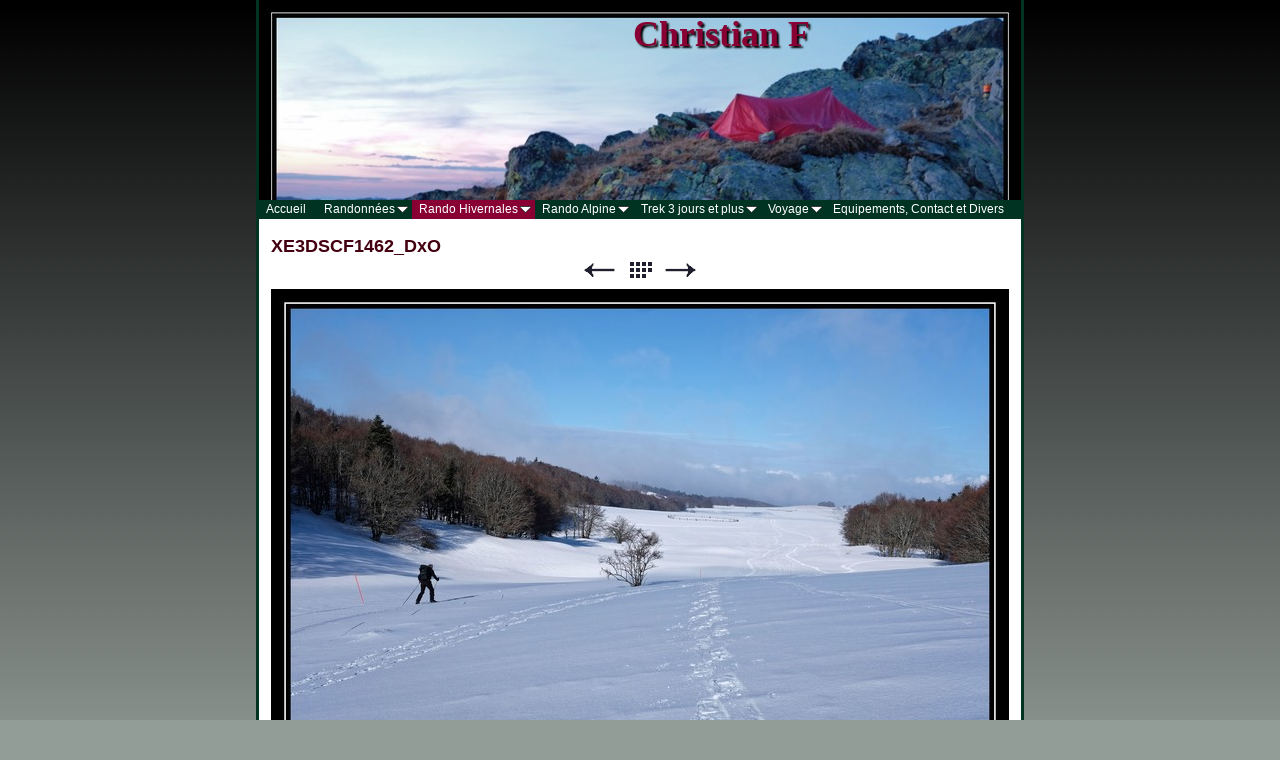

--- FILE ---
content_type: text/html
request_url: http://christianphotorando.fr/randonnees-hivernales/rando-5/xe3dscf1462_dxo.html
body_size: 3791
content:
<!DOCTYPE html>
<html xmlns="http://www.w3.org/1999/xhtml" xml:lang="fr" lang="fr">
	<head>
		<meta charset="utf-8" />
		<meta http-equiv="X-UA-Compatible" content="IE=edge" />
				<title>XE3DSCF1462_DxO | Christian F | Christian FONTAINE </title>
		<meta name="author" content="Christian FONTAINE " />
		<meta name="robots" content="all" />
		<meta name="generator" content="Sandvox 2.10.8" />
		<meta name="viewport" content="width=768" />
		<link rel="shortcut icon" type="image/x-icon" href="../../favicon.ico" />
		<link rel="image_src" href="http://www.christianphotorando.fr/_Media/xe3dscf1462_dxo_360.jpeg" type="image/jpeg" />
		<link rel="canonical" href="http://www.christianphotorando.fr/randonnees-hivernales/rando-5/xe3dscf1462_dxo.html" />
		
		<link rel="stylesheet" type="text/css" href="../../_Resources/ddsmoothmenu.css" />
		<link rel="stylesheet" type="text/css" href="../../sandvox_Serengeti/main.css" title="Serengeti" />
		<!--
		Photo credits for this website's design: <http://www.christianphotorando.fr/sandvox_Serengeti/Credits.rtf>
		Licensing for this website's design:     <http://www.christianphotorando.fr/sandvox_Serengeti/License.rtf>
		-->
		
	</head>
	<body class="sandvox has-page-title no-sidebar has-custom-banner has-photo-navigation no-IR" id="www_christianphotorando_fr" >
				<div id="page-container">
			<div id="page">
				<div id="page-top" class="no-logo has-title no-tagline">
					<div id="title">
						<h1 style="text-align:center;" class="title in"><a href="../../"><span class="in"><sup style="font-size: 36px;"><span style="font-family: Geneva;">Christian F</span></sup></span></a></h1>
					</div><!-- title -->
					<div id="sitemenu-container">
						<div id="sitemenu">
							<h2 class="hidden">Navigation du site<a href="#page-content" rel="nofollow">[Passer]</a></h2>
							<div id="sitemenu-content">
								<ul>
									<li class="i1 o"><a href="../../" title="Page d'accueil"><span class="in">Accueil</span></a></li>
									<li class="i2 e hasSubmenu"><a href="../../randonnee/" title="Randonnées"><span class="in">Randonnées</span></a>
										<ul>
											<li class="i1 o"><a href="../../randonnee/lac-du-goleon-et-lac-robert/" title="Lac du Goléon et Grand Lac"><span class="in">Lac du Goléon et Grand Lac</span></a></li>
											<li class="i2 e"><a href="../../randonnee/rando-5-6/" title="Mont Veyrier et Mont Baron"><span class="in">Mont Veyrier et Mont Baron</span></a></li>
											<li class="i3 o"><a href="../../randonnee/rando-5-4-2-2/" title="Pointe Talamarche"><span class="in">Pointe Talamarche</span></a></li>
											<li class="i4 e"><a href="../../randonnee/rando-5-4-3/" title="Tour de la Tournette"><span class="in">Tour de la Tournette</span></a></li>
											<li class="i5 o"><a href="../../randonnee/le-mont-charvin/" title="Le Mont Charvin"><span class="in">Le Mont Charvin</span></a></li>
											<li class="i6 e"><a href="../../randonnee/le-buet/" title="Le Buet"><span class="in">Le Buet</span></a></li>
											<li class="i7 o"><a href="../../randonnee/rando-5-4-4/" title="La Tournette"><span class="in">La Tournette</span></a></li>
											<li class="i8 e"><a href="../../randonnee/arcalod/" title="Arcalod"><span class="in">Arcalod</span></a></li>
											<li class="i9 o"><a href="../../randonnee/rando-5-4-4-3/" title="Rando 5 4 4 3"><span class="in">Rando 5 4 4 3</span></a></li>
											<li class="i10 e last-item last"><a href="../../randonnee/rando-5-2/" title="Mes Prochaines Randonnées"><span class="in">Mes Prochaines Randonnées</span></a></li>
										</ul>
									</li>
									<li class="i3 o hasSubmenu currentParent"><a href="../" title="Rando Hivernales"><span class="in">Rando Hivernales</span></a>
										<ul>
											<li class="i1 o"><a href="../rando-3/" title="Col des Frêtes"><span class="in">Col des Frêtes</span></a></li>
											<li class="i2 e"><a href="../rando-4/" title="Plateau du Revard en raquettes"><span class="in">Plateau du Revard en raquettes</span></a></li>
											<li class="i3 o currentParent"><a href="./" title="Grand Colombier en raquettes"><span class="in">Grand Colombier en raquettes</span></a></li>
											<li class="i4 e"><a href="../parmelan-en-raquettes/" title="Parmelan en raquettes"><span class="in">Parmelan en raquettes</span></a></li>
											<li class="i5 o"><a href="../la-traversee-du-vercors-en/" title="La Traversée du Vercors en SRN"><span class="in">La Traversée du Vercors en SRN</span></a></li>
											<li class="i6 e"><a href="../rando-5-4-2-2/" title="Boucle au depart de Corrençon SRN"><span class="in">Boucle au depart de Corrençon SRN</span></a></li>
											<li class="i7 o last-item last"><a href="../rando-5-2/" title="Mes Prochaines Randonnées"><span class="in">Mes Prochaines Randonnées</span></a></li>
										</ul>
									</li>
									<li class="i4 e hasSubmenu"><a href="../../rando-alpine-/" target="_blank" title="Rando Alpine"><span class="in">Rando Alpine</span></a>
										<ul>
											<li class="i1 o"><a href="../../rando-alpine-/rando-5-3/" title="Belledonne - Vallée du Haut Bréda"><span class="in">Belledonne - Vallée du Haut Bréda</span></a></li>
											<li class="i2 e"><a href="../../rando-alpine-/rando-5-4-2-2/" title="Balcon Mer de Glace"><span class="in">Balcon Mer de Glace</span></a></li>
											<li class="i3 o"><a href="../../rando-alpine-/rando-5-4-2-2-2/" title="Rando 5 4 2 2"><span class="in">Rando 5 4 2 2</span></a></li>
											<li class="i4 e last-item last"><a href="../../rando-alpine-/mes-prochains-treks/" title="Mes Prochains treks"><span class="in">Mes Prochains treks</span></a></li>
										</ul>
									</li>
									<li class="i5 o hasSubmenu"><a href="../../trek-3-jours-et-plus/" target="_blank" title="Trek 3 jours et plus"><span class="in">Trek 3 jours et plus</span></a>
										<ul>
											<li class="i1 o"><a href="../../trek-3-jours-et-plus/aiguilles-rouge/" title="Aiguilles Rouges"><span class="in">Aiguilles Rouges</span></a></li>
											<li class="i2 e"><a href="../../trek-3-jours-et-plus/rando-5-4/" title="La traversée du Vercors"><span class="in">La traversée du Vercors</span></a></li>
											<li class="i3 o"><a href="../../trek-3-jours-et-plus/le-cevennes---stevenson/" title="Les Cévennes - Stevenson"><span class="in">Les Cévennes - Stevenson</span></a></li>
											<li class="i4 e"><a href="../../trek-3-jours-et-plus/rando-5-4-2-2-2/" title="Rando 5 4 2 2"><span class="in">Rando 5 4 2 2</span></a></li>
											<li class="i5 o last-item last"><a href="../../trek-3-jours-et-plus/mes-prochains-treks/" title="Mes Prochains treks"><span class="in">Mes Prochains treks</span></a></li>
										</ul>
									</li>
									<li class="i6 e hasSubmenu"><a href="../../albumvoyage/" title="Voyage"><span class="in">Voyage</span></a>
										<ul>
											<li class="i1 o"><a href="../../albumvoyage/nepal/" title="Népal"><span class="in">Népal</span></a></li>
											<li class="i2 e"><a href="../../albumvoyage/prochain/" title="Pourquoi pas ..."><span class="in">Pourquoi pas ...</span></a></li>
											<li class="i3 o last-item last"><a href="../../albumvoyage/proch1/" title="Notre Rève ..."><span class="in">Notre Rève ...</span></a></li>
										</ul>
									</li>
									<li class="i7 o last-item last"><a href="../../materiel-et-conseil.html" target="_blank" title="Equipements, Contact et Divers"><span class="in">Equipements, Contact et Divers</span></a></li>
								</ul>
							</div> <!-- /sitemenu-content -->
						</div> <!-- /sitemenu -->
					</div> <!-- sitemenu-container -->
				</div> <!-- page-top -->
				<div class="clear below-page-top"></div>
				<div id="page-content" class="has-photo-navigation">
					<div id="main">
						<div id="main-top"></div>
						<div id="main-content">
							<h2 class="title"><span class="in">XE3DSCF1462_DxO</span></h2>
							<div class="collection-navigation photo-navigation">
								<div id="previous-photo" class="previous-page"><a class="imageLink" href="xe3dscf1458_dxo.html#previous-photo">Précédent</a></div>
								<div id="next-photo" class="next-page"><a class="imageLink" href="xe3dscf1464_dxo.html#previous-photo">Suivant</a></div>
								<div id="photo-list" class="collection-index"><a class="imageLink" href="./">Liste</a></div>
							</div>
							<div class="article">
								<div class="article-content">
									<div class="RichTextElement">
										<div>
											<div class="first graphic-container wide center ImageElement">
												<div class="graphic">
													<div class="figure-content">
														<!-- sandvox.ImageElement --><span data-img-src="../../_Media/xe3dscf1462_dxo_med.jpeg" data-img-src-hr="../../_Media/xe3dscf1462_dxo_med_hr.jpeg" data-alt="XE3DSCF1462_DxO" data-width="738" data-height="505" style="width:738px; height:505px;">
															<noscript><img src="../../_Media/xe3dscf1462_dxo_med.jpeg" alt="XE3DSCF1462_DxO" width="738" height="505" /></noscript>
														</span>
														<!-- /sandvox.ImageElement -->
													</div>
												</div>
											</div><p><br /></p>
										</div>
									</div>
								</div> <!-- /article-content -->
								<div class="article-info">
								</div> <!-- /article-info -->
							</div> <!-- /article -->
						</div> <!-- main-content -->
						<div id="main-bottom"></div>
					</div> <!-- main -->
				</div> <!-- content -->
				<div class="clear below-content"></div>
				<div id="page-bottom">
					<div id="page-bottom-contents">
						<div>© FONTAINE Christian 2019 -  Le copyright sur les photographies de ce site appartient à Christian FONTAINE. Toutes les images sont protégées par les lois de copyright et ne doivent pas être téléchargées, reproduites et/ou employées de quelques façons, sans la permission écrite de l’auteur. Veuillez me contacter pour toutes requêtes au sujet de mon travail.              <span style="font-family: 'Trebuchet MS'; color: rgb(40, 17, 17);"><strong><em>  <a href="../../informations-legales.html" target="_blank">Infomations légales</a></em></strong></span>     </div>
						<div class="hidden"> <a rel="nofollow" href="#title">[Haut de page]</a></div>
					</div>
				</div> <!-- page-bottom -->
			</div> <!-- container -->
			<div id="extraDiv1"><span></span></div><div id="extraDiv2"><span></span></div><div id="extraDiv3"><span></span></div><div id="extraDiv4"><span></span></div><div id="extraDiv5"><span></span></div><div id="extraDiv6"><span></span></div>
		</div> <!-- specific body type -->
		<script src="//ajax.aspnetcdn.com/ajax/jQuery/jquery-1.9.1.min.js"></script>
		<script>
		if (typeof jQuery === 'undefined') document.write('<scr'+'ipt src="../../_Resources/jquery-1.9.1.min.js"></scr'+'ipt>');
		</script>
		<script id="ddsmoothmenu" src="../../_Resources/ddsmoothmenu.js">
			/***********************************************
			* Smooth Navigational Menu- (c) Dynamic Drive DHTML code library (www.dynamicdrive.com)
			* This notice MUST stay intact for legal use
			* Visit Dynamic Drive at http://www.dynamicdrive.com/ for full source code
			***********************************************/</script>
		<script>
		$(document).ready(function(){var e=window.devicePixelRatio&&window.devicePixelRatio>1?window.devicePixelRatio:1,t=window.innerWidth>window.innerHeight?screen.height:screen.width;$("span[data-img-src-hr]").each(function(){var n=$(this).data("width"),r=$(this).data("height"),i=$(this).data("alt"),s='<img src="',o=e>1&&n<2*t,u=0,a=$(this)[0].attributes;if(o){s+=$(this).data("img-src-hr")}else{s+=$(this).data("img-src")}s+='"';if(i)s+=' alt="'+i+'"';if(n)s+=' width="'+n+'"';if(r)s+=' height="'+r+'"';for(l=a.length;u<l;u++){var f=a[u].name;if(!f.match(/(data-width|data-height|data-alt|data-img-src)/g)){s+=" "+f+'="'+a[u].value+'"'}}s+=" />";$(this).replaceWith($(s))})})
		ddsmoothmenu.arrowimages = {down:['downarrowclass', '../../_Resources/down.gif', 23], right:['rightarrowclass', '../../_Resources/right.gif']}
		ddsmoothmenu.init({ mainmenuid: 'sitemenu-content',orientation:'h', classname:'ddsmoothmenu',contentsource:'markup'})
		</script>
		
	</body>
</html>

--- FILE ---
content_type: text/css
request_url: http://christianphotorando.fr/sandvox_Serengeti/main.css
body_size: 18846
content:
@charset "UTF-8";

/*
   css Copyright © 2005-2012 Karelia Software. All rights reserved.
   css released under Creative Commons License  - http://creativecommons.org/licenses/by-sa/2.5/
   All associated graphics belong to their respective owners and are licensed separately.
*/

/* IE7 hacks */

*:first-child+html .gridItem img {
	position:relative;
	top:0px;
}

*:first-child+html .gridItem h3 {
	position:relative;
	top:0px;
}

/* Navigation arrows */
div.text-navigation { text-align:center; margin-bottom:1em;}
div.text-navigation div { display:inline; margin:0px 0.5em; }
.collection-navigation .disabled-navigation { text-indent:-5000px; }

/* 2.0 wrap compatibility. 2.0-compatible designs can further adjust these if they need */
.wide { display:block; }

.narrow.left {   /* Some designs won't respect without !important */
    float:left!important;
    clear:left!important;
}
.narrow.right {
    float:right!important;
    clear:right!important;
}

.wide.left   .graphic, img.wide.left,   .wide.left video,   .wide.left audio   { display:block; margin-left:0px; margin-right:auto; }
.wide.center .graphic, img.wide.center, .wide.center video, .wide.center audio { display:block; margin-left:auto; margin-right:auto; }
.wide.right  .graphic, img.wide.right,  .wide.right video,  .wide.right audio  { display:block; margin-left:auto; margin-right:0px; }


.ImageElement.left, .AudioElement.left { text-align:left; }
.ImageElement.center, .AudioElement.center { text-align:center; }
.ImageElement.right, .AudioElement.right { text-align:right; }

/* Captions should align themselves with the graphic */
.graphic-container.left .caption { text-align:left; }
.graphic-container.center .caption { text-align:center; }
.graphic-container.right .caption { text-align:right; }

/* Inline iframes need to display as a block to layout right */
.graphic iframe { display:block; }

/* Pagelet photo grids should be generally be auto width (some 1.x designs hardcoded an exact width) */
.pagelet .photogrid-index { width:auto; }

/* For content like amazon which forces white background. Design SHOULD set color for A tag and text color. */
.whiteBackground
{
	background-color:white;
}

.article-info
{
	margin-bottom:1em;
}

/* Firefox reduce dotted lines on links */
.photo-navigation a:focus, .replaced a:focus {overflow:hidden;}

/* Disqus correction to prevent overflow scroll bars in some designs */
#dsq-content { overflow:hidden; }
#dsq-content .dsq-auth-header { width: auto!important; }
#dsq-content .dsq-by { margin: 4px 6px 0px 0px; }
#dsq-content .dsq-by a, #dsq-content .dsq-by a:hover { border: 0px none; }
#dsq-content h3 { margin:0px; }

/* Site menus. Don't wrap the top level items, and wrap sub-menu items normaly. */
#sitemenu-content ul li span.in { white-space:nowrap;}
* html #sitemenu-content ul li span.in {white-space: normal}
*:first-child+html #sitemenu-content ul li span.in {white-space: normal}
#sitemenu-content ul ul li span.in {white-space: normal}
#sitemenu-content span.in { position: relative; }

body { word-wrap:break-word; }

/* Make sure scaled-down images look good in IE */
img { -ms-interpolation-mode: bicubic; }

.photogrid-index-bottom { clear:left; }

/*
	Based on ColorBox 1.3.19 example1.  Changes:
		changed "colorbox/" to "colorbox/"
		removed background:url line for #cboxOverlay
        added color to #cboxError
*/
/*
    ColorBox Core Style:
    The following CSS is consistent between example themes and should not be altered.
*/
#colorbox, #cboxOverlay, #cboxWrapper{position:absolute; top:0; left:0; z-index:9999; overflow:hidden;}
#cboxOverlay{position:fixed; width:100%; height:100%;}
#cboxMiddleLeft, #cboxBottomLeft{clear:left;}
#cboxContent{position:relative;}
#cboxLoadedContent{overflow:auto; -webkit-overflow-scrolling: touch;}
#cboxTitle{margin:0;}
#cboxLoadingOverlay, #cboxLoadingGraphic{position:absolute; top:0; left:0; width:100%; height:100%;}
#cboxPrevious, #cboxNext, #cboxClose, #cboxSlideshow{cursor:pointer;}
.cboxPhoto{float:left; margin:auto; border:0; display:block; max-width:none;}
.cboxIframe{width:100%; height:100%; display:block; border:0;}
#colorbox, #cboxContent, #cboxLoadedContent{box-sizing:content-box; -moz-box-sizing:content-box; -webkit-box-sizing:content-box;}

/* 
    User Style:
    Change the following styles to modify the appearance of ColorBox.  They are
    ordered & tabbed in a way that represents the nesting of the generated HTML.
*/
#colorbox{}

    #cboxTopLeft,#cboxTopRight,#cboxBottomLeft,#cboxBottomRight,#cboxMiddleLeft,#cboxMiddleRight{width:21px; height:21px; background:url(colorbox/controls.png) no-repeat}

    #cboxTopLeft{background-position:-101px 0;}
    #cboxTopRight{background-position:-130px 0;}
    #cboxBottomLeft{background-position:-101px -29px;}
    #cboxBottomRight{background-position:-130px -29px;}
    #cboxMiddleLeft{background-position:left top; background-repeat:repeat-y;}
    #cboxMiddleRight{background-position:right top; background-repeat:repeat-y;}

    #cboxTopCenter{height:21px; background:url(colorbox/border.png) 0 0 repeat-x;}
    #cboxBottomCenter{height:21px; background:url(colorbox/border.png) 0 -29px repeat-x;}
    #cboxContent{background:#fff; overflow:hidden;}
        .cboxIframe{background:#fff;}
        #cboxError{padding:50px; border:1px solid #ccc;color:red;}
        #cboxLoadedContent{margin-bottom:28px;}
        #cboxTitle{position:absolute; bottom:4px; left:0; text-align:center; width:100%; color:#949494;}
        #cboxCurrent{position:absolute; bottom:4px; left:58px; color:#949494;}
        #cboxSlideshow{position:absolute; bottom:4px; right:30px; color:#0092ef;}
            
        #cboxPrevious,#cboxNext,#cboxClose{background:url(colorbox/controls.png) no-repeat; width:25px; height:25px; text-indent:-9999px;}
            
        #cboxPrevious{position:absolute; bottom:0; left:0; background-position:-75px 0;}
        #cboxPrevious:hover{background-position:-75px -25px;}
        #cboxNext{position:absolute; bottom:0; left:27px; background-position:-50px 0;}
        #cboxNext:hover{background-position:-50px -25px;}
        #cboxLoadingOverlay{background:url(colorbox/loading_background.png) no-repeat center center;}
        #cboxLoadingGraphic{background:url(colorbox/loading.gif) no-repeat center center;}
        #cboxClose{position:absolute; bottom:0; right:0; background-position:-25px 0;}
        #cboxClose:hover{background-position:-25px -25px;}

            
@media only screen and (-webkit-min-device-pixel-ratio: 1.5),
only screen and (min--moz-device-pixel-ratio: 1.5),
only screen and (min-resolution: 240dpi) {
    #cboxTopLeft,#cboxTopRight,#cboxBottomLeft,#cboxBottomRight,#cboxMiddleLeft,#cboxMiddleRight,#cboxPrevious,#cboxNext,#cboxClose{
        background-image:url(colorbox/controls@2x.png);
        -moz-background-size: 176px 50px;;
        -o-background-size: 176px 50px;;
        -webkit-background-size: 176px 50px;;
        background-size: 176px 50px;;
    }
}

/*
  The following fixes a problem where IE7 and IE8 replace a PNG's alpha transparency with a black fill
  when an alpha filter (opacity change) is set on the element or ancestor element.  This style is not applied to or needed in IE9.
  See: http://jacklmoore.com/notes/ie-transparency-problems/
*/
.cboxIE #cboxTopLeft,
.cboxIE #cboxTopCenter,
.cboxIE #cboxTopRight,
.cboxIE #cboxBottomLeft,
.cboxIE #cboxBottomCenter,
.cboxIE #cboxBottomRight,
.cboxIE #cboxMiddleLeft,
.cboxIE #cboxMiddleRight {
    filter: progid:DXImageTransform.Microsoft.gradient(startColorstr=#00FFFFFF,endColorstr=#00FFFFFF);
}

/*
  The following provides PNG transparency support for IE6
  Feel free to remove this and the /ie6/ directory if you have dropped IE6 support.
*/
.cboxIE6 #cboxTopLeft{background:url(colorbox/ie6/borderTopLeft.png);}
.cboxIE6 #cboxTopCenter{background:url(colorbox/ie6/borderTopCenter.png);}
.cboxIE6 #cboxTopRight{background:url(colorbox/ie6/borderTopRight.png);}
.cboxIE6 #cboxBottomLeft{background:url(colorbox/ie6/borderBottomLeft.png);}
.cboxIE6 #cboxBottomCenter{background:url(colorbox/ie6/borderBottomCenter.png);}
.cboxIE6 #cboxBottomRight{background:url(colorbox/ie6/borderBottomRight.png);}
.cboxIE6 #cboxMiddleLeft{background:url(colorbox/ie6/borderMiddleLeft.png);}
.cboxIE6 #cboxMiddleRight{background:url(colorbox/ie6/borderMiddleRight.png);}

.cboxIE6 #cboxTopLeft,
.cboxIE6 #cboxTopCenter,
.cboxIE6 #cboxTopRight,
.cboxIE6 #cboxBottomLeft,
.cboxIE6 #cboxBottomCenter,
.cboxIE6 #cboxBottomRight,
.cboxIE6 #cboxMiddleLeft,
.cboxIE6 #cboxMiddleRight {
    _behavior: expression(this.src = this.src ? this.src : this.currentStyle.backgroundImage.split('"')[1], this.style.background = "none", this.style.filter = "progid:DXImageTransform.Microsoft.AlphaImageLoader(src=" + this.src + ", sizingMethod='scale')");
}

/*
    CSS for Address Bubble inside Google Map
    
    Example markup:
    
    <div class="gmap_marker">
        <span class="locationlabel">Location:</span><br />
        <span class="location">Pasadena, CA</span><br />
        <span class="directions">Get directions:<span>
    </div>
    
*/

.gmap_marker {
	margin: 10px!important;
	font-family: Helvetica, Verdana, Arial, sans-serif!important;
	line-height: 16px!important;
}

.gmap_marker span {
	margin: 0px!important;
	padding: 0px!important;
	font-size: 12px!important;
	line-height: 16px!important;
	color: #000!important;
}

.gmap_marker br {
	line-height: 16px!important;
}

.gmap_marker span.locationlabel {
	font-weight: bold!important;
}

.gmap_marker a {
	border: 0px none!important;
	color: #00f!important;
	text-decoration: underline!important;
}

.googlemap img {
	background: transparent!important;
}

/* 
   css Copyright © 2006-2012 Karelia Software. All rights reserved.
   css released under Creative Commons License 
        - http://creativecommons.org/licenses/by-sa/2.5/ 
   All associated graphics belong to their respective owners 
        and are licensed separately. 
*/



/* 
CUSTOMISATION
=============

See "Imagine" design for information on customizing.

*/




/*
GLOBAL

Try to define style properties as globally as possible. E.g. the basic font setting should be right there for the body element
*/

* { 
	margin:0px;
	padding:0px;
}

body {
	font-family: "Trebuchet MS", sans-serif;
	font-size: 76%; /* as recommended in CSS guide */
	background:#929d97 url(background.jpg) repeat-x;
	color:#440011;
	line-height:1.6;
}

h1, #title p, h1 a:link, h1 a:visited {
		font-family: "Palatino", serif;
		color:#402;
		text-decoration:none;
}

img {
	border:0px #000 none;
}

a:link, a:visited {
	color:#880033;
}

a:hover {
	color:#fff;
	background: #880033;
	background: rgba(31,31,47,0.5);
}

.article, .no-callouts {
	clear: left;
}


.article p, .pagelet p {
	margin-bottom: 0.8em;
}

.article-info {
	clear: left;
}

h5, h6 {
	font-size: 100%;
}



/* head */

#page-container {
	background: #FFF;
	margin:auto;
	width:762px;
	border-left:#003322 3px solid;
	border-right:#003322 3px solid;
}


#page-top {
	padding-top:200px;
	width:762px;
	overflow:visible;
	background: #fff;
}


#title {
	height:200px;
	width:762px;
	position:absolute;
	top:0px;
	color:#003322;
	border-style: solid;
	border-color: transparent;
	border-width: 0px 3px;
	margin-left:-3px;
	background: url(DefaultHeader.jpeg) no-repeat top center;
	text-align: right;
}


* html #title {
	border-color: #003322 !important;	
}


#logo-container {
	float: none;
	position: absolute;
	left: 0px;
	margin:20px 24px 34px 26px;
	padding:3px;
}

h1 {
	position:absolute;
	top: 18px;
	left: 180px;
	right: 18px;
	font-size:240%;
	line-height:110%;
	text-shadow: #000 2px 1.5px 2px;
	color: #880033;
}

h1 a:link, h1 a:visited {
	color: #880033;
	text-decoration:none !important;
}

#title:hover a, #title a:hover {
	text-decoration:underline;
}

#title p {
	position:absolute;
	top: 4px;
	right: 18px;
	left: 180px;
	height: 1.5em;
	overflow:hidden;
}



/* sitemenu */
#sitemenu-content {
	color:#fff;
	background:#032;
	padding-right: 7px;
}

#sitemenu-content a {
	color:#fff;
	text-decoration:none;
}

#sitemenu-content ul {
	list-style-type:none;
	padding:0px;
}

#sitemenu-content li {	
	display:inline;
	margin:0px;
	padding-top:2px;
	padding-bottom:3px;
}

#sitemenu-content li span.in {
	padding-left: 0.6em;
	padding-right: 0.6em;
	position: relative; /* IE7 clickability */
}

#sitemenu-content li.hasSubmenu span.in {
	padding-right: 0;
}

/* Hides from IE5-mac \*/
* html #sitemenu-content li span.in { 
	padding:2px 0.6em;
}
/* End hide from IE5-mac */

#sitemenu-content li.currentPage, 
#sitemenu-content li.currentParent {
	background:#FFF;
	color:#440011;
}

#sitemenu-content li:hover,
#sitemenu-content li a:hover,
#sitemenu-content li.currentPage,
#sitemenu-content li.currentParent
{
	background-color: #880033;
	color: #fff;
	text-decoration:none!important;
}

#sitemenu-content ul li ul {
	background-color: #032;
}

*:first-child+html #sitemenu-content > ul > li.hasSubmenu > span.in > .submenu-indicator,
*:first-child+html #sitemenu-content > ul > li.hasSubmenu > a > span.in > .submenu-indicator {
	top: -3px;
}


/* headings */

h3 {
	margin-top:1em;
}



/* sidebar / callout / pagelets */

#main, #page-bottom {
	padding:12px;
}

#main-content {
	float: left;
	width: 100%;
}

*:first-child+html #main-content {
	padding-right: 20px;
}

* html #main-content {
	padding-right: 20px;
}

body.allow-sidebar #page {
	background:url(sidebarbackground.gif) center repeat-y;
}

body.allow-sidebar #main {
	margin-right:245px;
}

body.allow-sidebar #page-bottom {
	padding-right:245px;
}

#sidebar {
	float:right;
	position: relative;
	width:220px;
	padding:6px 10px 0px 10px;
	margin-bottom:-40px;
	background:#cccccc; 
	color:#440011;
}	

.callout {	
	width:220px;
	float:left;
	margin-right:18px;
}

.callout .pagelet {
	margin: 10px 0px;
	padding: 2px 10px;
	color:#fff;
	background:#032;
}

.callout .pagelet a {
	color:#fff;
}

.callout .pagelet a:hover {
	color:#880033;
	background:#FFF;
}

.callout .pagelet.bordered {
	background:#cccccc;
	color:#880033;
	border:1px solid #880033;
}

.callout .pagelet.bordered a {
	color:#880033;
}

.pagelet {
	padding-bottom:6px!important;
	padding-top:4px;
}

.pagelet h4 {
	margin:6px 0px;
	font-size:120%;
}

.blockquote-container>.pagelet-body, .blockquote-container>.graphic {
	position: relative;
	background: -30px -5px no-repeat;
	background-image: url(QuotationMarks-Imagine.png);
}

.blockquote-container .pagelet-body:after, .blockquote-container .graphic:after {
	display: block;
	position: absolute;
	height: 70px;
	width: 70px;
	bottom: 0px;
	right: 0px;
	content: "";
	background: 50px 50px no-repeat;
	background-image: url(QuotationMarks-Imagine.png);
} 

.blockquote-container blockquote {
	margin: 0px;
	padding: 0px 20px 0px 20px;
	z-index: 100;
	position: relative;
	font-style: italic;
}





/* lists */

ul, ol {
	padding-left:2em;
}

dd {
	margin-left: 2em;
}

/* photo album */

.photogrid-index {
    text-align: center;
    margin: auto;
    overflow: hidden; /* for IE 5 Mac */
}

/* IE 6 Hack */
/* Hides from IE5-mac \*/
* html .photogrid-index {
	height:1%; /* for IE 5, 6 Win */
	margin-left:-8px;
}

* html body.allow-sidebar .photogrid-index {
	width:490px;
}
/* End hide from IE5-mac */

.photogrid-index a {
	text-decoration:none;
	background-color:#fff;
	color:#880033;
}

.photogrid-index h3 a:hover {
	text-decoration:underline;
	color: #803;
}

.gridItem {
    float: left;
    position:relative;
    width:150px;
    height:184px;	/* room for caption */
	margin:5px;
    padding-top: 10px;
    background-color: #fff;
    color:inherit;
    overflow: hidden;
}

body.no-sidebar .gridItem {
	width:136px;
}

.gridItem h3 {
    font-weight: normal;
    font-size:100%;
	background-color:#fff;
    color: #880033;
    margin: 4px 7px 0px 7px;
	padding: 0px 2px;
    position:absolute;
	top: 140px; /* needs to leave 38px from the bottom of the gridItem */
	width: 136px;
	line-height:16px;
}

body.no-sidebar .gridItem h3 {
	margin: 4px 2px 0px 4px;
	padding: 0px;
	width: 128px;
}

.gridItem img {
    border: 1px solid #000;
    margin: auto;
    display:block;
    position: absolute;
    top: 0;
    bottom: 40px;
    right: 0;
    left: 0;
}

* html .gridItem img {
	position:relative;
}
#sidebar .photogrid-index{
	width:auto;
	margin-left:28px;
}


/* photo navigation */

.photo-navigation {
	position:relative;
    height: 21px;
    width:200px;
    margin:0px auto 8px auto;
}

.photo-navigation div {
	width:34px;
	height:21px;
	position: absolute;
    text-indent: -5000em;
}

.photo-navigation a {
	border-bottom:none;
	display:block;
	width:100%;
	height:100%;
}

#previous-photo	{
    background: url(photo-prev-off.gif)		no-repeat;
    left: 42px;
}
#previous-photo a {
    background: url(photo-prev.gif)		no-repeat;
}

#next-photo {
    background: url(photo-next-off.gif)		no-repeat;
    left: 124px; 
}
#next-photo a {
    background: url(photo-next.gif)		no-repeat;
}

#photo-list {
    background: url(photo-list-off.gif)		no-repeat;
    left: 83px;
}
#photo-list a {
    background: url(photo-list.gif)		no-repeat;
}

.text-navigation #previous-photo, .text-navigation #next-photo, .text-navigation  #photo-list, .text-navigation a, .text-navigation a:hover{
	background:none!important;
	font-weight:bold;
}
.text-navigation a:hover{
	color:#032;
}

.image-controls a {
	border-bottom:none !important;
}

/* IE Hack */
/* Hides from IE5-mac \*/
* html .gridItem img {
	position: relative;
	top:0px;
}

* html .gridItem h3 {
	position: relative;
	top: 0px;
}
/* End hide from IE5-mac */


/* 
SANDVOX INTERNALS
*/

.clear {clear: both; height: 0;}
#main .clear {clear:left;} /* CHANGE from standard! */
/* IE Hack */
/* Hides from IE5-mac \*/
* html .clear{ display:inline;}
/* End hide from IE5-mac */
.hidden {display:none;}
.narrow {float: right; margin:5px 0 5px 10px;}
img.wide {display: block;}
.ImageElement, .VideoElement { text-align:center;}
.narrow.left{ margin: 0.3em 0.6em 0.3em 0; }
.narrow.right {	margin: 0.3em 0 0.3em 0.6em; }
.whiteBackground p
{
	color:#440011;
}
.callout .whiteBackground p a{
 	color:#880033!important;
 }
.callout .whiteBackground p a:hover {
	color:#fff!important;
	background: rgba(31,31,47,0.5);
}
.article-thumbnail {
    float: left;
	margin: 5px 10px 5px 0;
}
.no-page-title .photo-navigation {margin-top:30px;}

@media only screen and (-webkit-min-device-pixel-ratio: 1.5), only screen and (min--moz-device-pixel-ratio: 1.5), only screen and (min-resolution: 240dpi) {
#title {
 -webkit-background-size: 800px 200px;
    -moz-background-size: 800px 200px;
      -o-background-size: 800px 200px;
         background-size: 800px 200px;
background-image: url(DefaultHeader@2x.jpeg);
}

}

.callout-container, .graphic-container { clear:left; }

#title { background-image: url("banner.jpeg"); }

